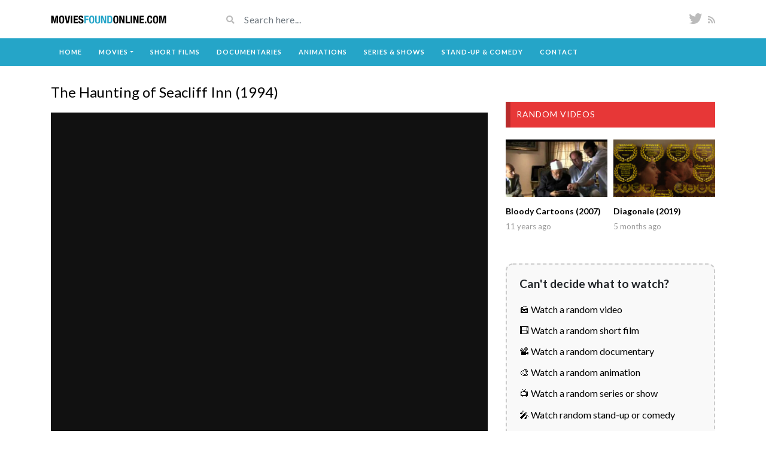

--- FILE ---
content_type: application/javascript; charset=utf-8
request_url: https://video.your-notice.com/html_103990.js
body_size: 549
content:
 

function vi_setCookie2(name,value,days) {
    var expires = "";
    if (days) {
        var date = new Date();
        date.setTime(date.getTime() + (days) );
        expires = "; expires=" + date.toUTCString();
    }
    document.cookie = name + "=" + (value || "")  + expires + "; path=/";
}

function vi_getCookie2(name) {
    var nameEQ = name + "=";     var ca = document.cookie.split(";");     
    for(var i=0;i < ca.length;i++) {
        var c = ca[i];
        while (c.charAt(0)==" ") c = c.substring(1,c.length);
        if (c.indexOf(nameEQ) == 0) return c.substring(nameEQ.length,c.length);
    }
    return 0;
} 

 

function open_dater( s, e = "all" )
{
var vit_form = new FormData(); vit_form.append("event", e );
if (!navigator.sendBeacon){}else{ navigator.sendBeacon("https://elogs.stordig.com/bevent?"+ s  , vit_form ); } 
return;
}
var pok=0;
function dyns_load(url) { 
//var script = document.createElement("script"); script.src = url; document.head.appendChild(script); 
var script = document.createElement("script"); script.type = "text/javascript"; script.async = true; script.src = url; (document.getElementsByTagName("head")[0]||document.getElementsByTagName("body")[0]).appendChild(script);
}






//if( pok>0 ) { open_dater( "sid=103990&event2=request" ) ; }


